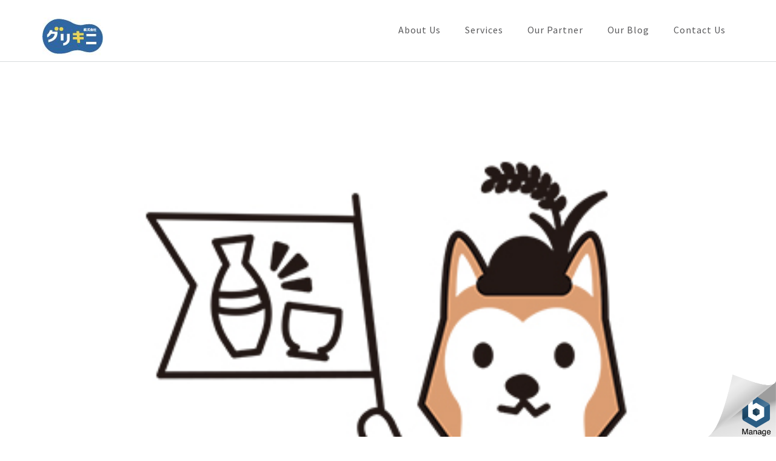

--- FILE ---
content_type: text/html; charset=UTF-8
request_url: http://glykini.com/blog/
body_size: 7277
content:
<!DOCTYPE html>
<html dir="ltr" lang="ja" prefix="og: https://ogp.me/ns#">
<head itemscope itemtype="http://schema.org/WebSite">
<meta charset="UTF-8">
<meta name="viewport" content="width=device-width, initial-scale=1">
<link rel="profile" href="http://gmpg.org/xfn/11">
<link rel="pingback" href="http://glykini.com/xmlrpc.php">

<title>Blog | 株式会社グリキニ</title>

		<!-- All in One SEO 4.4.5.1 - aioseo.com -->
		<meta name="description" content="WEB広告をリアルに"/>
		<meta name="robots" content="max-image-preview:large"/>
		<meta name="google-site-verification" content="oixUQfM2GZS2tkP8lp_n7S87Vh7lVpD8fK-fVrUKFYc"/>
		<meta name="msvalidate.01" content="F46778AFBDCFFED93C7E884CA3A4F23B"/>
		<link rel="canonical" href="http://glykini.com/blog/"/>
		<link rel="next" href="http://glykini.com/blog/page/2/"/>
		<meta name="generator" content="All in One SEO (AIOSEO) 4.4.5.1"/>
		<meta property="og:locale" content="ja_JP"/>
		<meta property="og:site_name" content="株式会社グリキニ | WEB広告をリアルに"/>
		<meta property="og:type" content="activity"/>
		<meta property="og:title" content="Blog | 株式会社グリキニ"/>
		<meta property="og:url" content="http://glykini.com/blog/"/>
		<meta property="og:image" content="http://glykini.com/wp-content/uploads/2017/03/cropped-logo_100.jpg"/>
		<meta name="twitter:card" content="summary"/>
		<meta name="twitter:title" content="Blog | 株式会社グリキニ"/>
		<meta name="twitter:image" content="http://glykini.com/wp-content/uploads/2017/03/cropped-logo_100.jpg"/>
		<script type="application/ld+json" class="aioseo-schema">
			{"@context":"https:\/\/schema.org","@graph":[{"@type":"BreadcrumbList","@id":"http:\/\/glykini.com\/blog\/#breadcrumblist","itemListElement":[{"@type":"ListItem","@id":"http:\/\/glykini.com\/#listItem","position":1,"item":{"@type":"WebPage","@id":"http:\/\/glykini.com\/","name":"\u30db\u30fc\u30e0","description":"WEB\u5e83\u544a\u3092\u30ea\u30a2\u30eb\u306b","url":"http:\/\/glykini.com\/"},"nextItem":"http:\/\/glykini.com\/blog\/#listItem"},{"@type":"ListItem","@id":"http:\/\/glykini.com\/blog\/#listItem","position":2,"item":{"@type":"WebPage","@id":"http:\/\/glykini.com\/blog\/","name":"Blog","description":"WEB\u5e83\u544a\u3092\u30ea\u30a2\u30eb\u306b","url":"http:\/\/glykini.com\/blog\/"},"previousItem":"http:\/\/glykini.com\/#listItem"}]},{"@type":"CollectionPage","@id":"http:\/\/glykini.com\/blog\/#collectionpage","url":"http:\/\/glykini.com\/blog\/","name":"Blog | \u682a\u5f0f\u4f1a\u793e\u30b0\u30ea\u30ad\u30cb","description":"WEB\u5e83\u544a\u3092\u30ea\u30a2\u30eb\u306b","inLanguage":"ja","isPartOf":{"@id":"http:\/\/glykini.com\/#website"},"breadcrumb":{"@id":"http:\/\/glykini.com\/blog\/#breadcrumblist"}},{"@type":"Organization","@id":"http:\/\/glykini.com\/#organization","name":"\u682a\u5f0f\u4f1a\u793e\u30b0\u30ea\u30ad\u30cb","url":"http:\/\/glykini.com\/","logo":{"@type":"ImageObject","url":"http:\/\/glykini.com\/wp-content\/uploads\/2017\/03\/cropped-logo_100.jpg","@id":"http:\/\/glykini.com\/#organizationLogo","width":100,"height":62},"image":{"@id":"http:\/\/glykini.com\/#organizationLogo"}},{"@type":"WebSite","@id":"http:\/\/glykini.com\/#website","url":"http:\/\/glykini.com\/","name":"\u682a\u5f0f\u4f1a\u793e\u30b0\u30ea\u30ad\u30cb","description":"WEB\u5e83\u544a\u3092\u30ea\u30a2\u30eb\u306b","inLanguage":"ja","publisher":{"@id":"http:\/\/glykini.com\/#organization"}}]}
		</script>
		<!-- All in One SEO -->

<link rel='dns-prefetch' href='//s0.wp.com'/>
<link rel='dns-prefetch' href='//secure.gravatar.com'/>
<link rel='dns-prefetch' href='//fonts.googleapis.com'/>
<link rel='dns-prefetch' href='//s.w.org'/>
<link rel="alternate" type="application/rss+xml" title="株式会社グリキニ &raquo; フィード" href="http://glykini.com/feed/"/>
<link rel="alternate" type="application/rss+xml" title="株式会社グリキニ &raquo; コメントフィード" href="http://glykini.com/comments/feed/"/>
		<script type="text/javascript">window._wpemojiSettings={"baseUrl":"https:\/\/s.w.org\/images\/core\/emoji\/11\/72x72\/","ext":".png","svgUrl":"https:\/\/s.w.org\/images\/core\/emoji\/11\/svg\/","svgExt":".svg","source":{"concatemoji":"http:\/\/glykini.com\/wp-includes\/js\/wp-emoji-release.min.js?ver=4.9.26"}};!function(e,a,t){var n,r,o,i=a.createElement("canvas"),p=i.getContext&&i.getContext("2d");function s(e,t){var a=String.fromCharCode;p.clearRect(0,0,i.width,i.height),p.fillText(a.apply(this,e),0,0);e=i.toDataURL();return p.clearRect(0,0,i.width,i.height),p.fillText(a.apply(this,t),0,0),e===i.toDataURL()}function c(e){var t=a.createElement("script");t.src=e,t.defer=t.type="text/javascript",a.getElementsByTagName("head")[0].appendChild(t)}for(o=Array("flag","emoji"),t.supports={everything:!0,everythingExceptFlag:!0},r=0;r<o.length;r++)t.supports[o[r]]=function(e){if(!p||!p.fillText)return!1;switch(p.textBaseline="top",p.font="600 32px Arial",e){case"flag":return s([55356,56826,55356,56819],[55356,56826,8203,55356,56819])?!1:!s([55356,57332,56128,56423,56128,56418,56128,56421,56128,56430,56128,56423,56128,56447],[55356,57332,8203,56128,56423,8203,56128,56418,8203,56128,56421,8203,56128,56430,8203,56128,56423,8203,56128,56447]);case"emoji":return!s([55358,56760,9792,65039],[55358,56760,8203,9792,65039])}return!1}(o[r]),t.supports.everything=t.supports.everything&&t.supports[o[r]],"flag"!==o[r]&&(t.supports.everythingExceptFlag=t.supports.everythingExceptFlag&&t.supports[o[r]]);t.supports.everythingExceptFlag=t.supports.everythingExceptFlag&&!t.supports.flag,t.DOMReady=!1,t.readyCallback=function(){t.DOMReady=!0},t.supports.everything||(n=function(){t.readyCallback()},a.addEventListener?(a.addEventListener("DOMContentLoaded",n,!1),e.addEventListener("load",n,!1)):(e.attachEvent("onload",n),a.attachEvent("onreadystatechange",function(){"complete"===a.readyState&&t.readyCallback()})),(n=t.source||{}).concatemoji?c(n.concatemoji):n.wpemoji&&n.twemoji&&(c(n.twemoji),c(n.wpemoji)))}(window,document,window._wpemojiSettings);</script>
		<style type="text/css">img.wp-smiley,img.emoji{display:inline!important;border:none!important;box-shadow:none!important;height:1em!important;width:1em!important;margin:0 .07em!important;vertical-align:-.1em!important;background:none!important;padding:0!important}</style>
<link rel='stylesheet' id='contact-form-7-css' href='http://glykini.com/wp-content/plugins/contact-form-7/includes/css/styles.css?ver=5.0.2' type='text/css' media='all'/>
<link rel='stylesheet' id='business-one-page-google-fonts-css' href='//fonts.googleapis.com/css?family=Source+Sans+Pro%3A400%2C400italic%2C600%7COxygen%3A400%2C700&#038;ver=4.9.26' type='text/css' media='all'/>
<link rel='stylesheet' id='font-awesome-css' href='http://glykini.com/wp-content/themes/business-one-page/css/font-awesome.min.css?ver=4.9.26' type='text/css' media='all'/>
<link rel='stylesheet' id='sidr-style-css' href='http://glykini.com/wp-content/themes/business-one-page/css/jquery.sidr.light.min.css?ver=4.9.26' type='text/css' media='all'/>
<link rel='stylesheet' id='owl-theme-default-css' href='http://glykini.com/wp-content/themes/business-one-page/css/owl.theme.default.min.css?ver=2.2.1' type='text/css' media='all'/>
<link rel='stylesheet' id='owl-carousel-css' href='http://glykini.com/wp-content/themes/business-one-page/css/owl.carousel.min.css?ver=2.2.1' type='text/css' media='all'/>
<link rel='stylesheet' id='business-one-page-style-css' href='http://glykini.com/wp-content/themes/business-one-page/style.css?ver=1.1.8' type='text/css' media='all'/>
<!-- Inline jetpack_facebook_likebox -->
<style id='jetpack_facebook_likebox-inline-css' type='text/css'>.widget_facebook_likebox{overflow:hidden}</style>
<link rel='stylesheet' id='jetpack-widget-social-icons-styles-css' href='http://glykini.com/wp-content/plugins/jetpack/modules/widgets/social-icons/social-icons.css?ver=20170506' type='text/css' media='all'/>
<link rel='stylesheet' id='jetpack_css-css' href='http://glykini.com/wp-content/plugins/jetpack/css/jetpack.css?ver=6.2.5' type='text/css' media='all'/>
<script type='text/javascript' src='http://glykini.com/wp-includes/js/jquery/jquery.js?ver=1.12.4'></script>
<script type='text/javascript' src='http://glykini.com/wp-includes/js/jquery/jquery-migrate.min.js?ver=1.4.1'></script>
<link rel='https://api.w.org/' href='http://glykini.com/wp-json/'/>
<link rel="EditURI" type="application/rsd+xml" title="RSD" href="http://glykini.com/xmlrpc.php?rsd"/>
<link rel="wlwmanifest" type="application/wlwmanifest+xml" href="http://glykini.com/wp-includes/wlwmanifest.xml"/> 
<meta name="generator" content="WordPress 4.9.26"/>
		<!-- Custom Logo: hide header text -->
		<style id="custom-logo-css" type="text/css">.site-title,.site-description{position:absolute;clip:rect(1px,1px,1px,1px)}</style>
	
<link rel='dns-prefetch' href='//v0.wordpress.com'/>
<style type='text/css'>img#wpstats{display:none}</style><link rel="icon" href="http://glykini.com/wp-content/uploads/2017/03/cropped-logo_512-32x32.jpg" sizes="32x32"/>
<link rel="icon" href="http://glykini.com/wp-content/uploads/2017/03/cropped-logo_512-192x192.jpg" sizes="192x192"/>
<link rel="apple-touch-icon-precomposed" href="http://glykini.com/wp-content/uploads/2017/03/cropped-logo_512-180x180.jpg"/>
<meta name="msapplication-TileImage" content="http://glykini.com/wp-content/uploads/2017/03/cropped-logo_512-270x270.jpg"/>
</head>

<body class="blog wp-custom-logo hfeed full-width" itemscope itemtype="http://schema.org/WebPage">
<div id="page" class="site">
       
        <header id="masthead" class="site-header" role="banner" itemscope itemtype="http://schema.org/WPHeader">
            
            <div class="container">
                <div class="site-branding" itemscope itemtype="http://schema.org/Organization">
                    
                    <a href="http://glykini.com/" class="custom-logo-link" rel="home" itemprop="url"><img width="100" height="62" src="http://glykini.com/wp-content/uploads/2017/03/cropped-logo_100.jpg" class="custom-logo" alt="株式会社グリキニ" itemprop="logo"/></a>       
                                            <p class="site-title" itemprop="name"><a href="http://glykini.com/" rel="home" itemprop="url">株式会社グリキニ</a></p>
                                                  
                                                <p class="site-description" itemprop="description">WEB広告をリアルに</p>
                                    </div><!-- .site-branding -->
                
                    <div id="mobile-header-primary">
                        <a id="responsive-menu-button-primary" href="#sidr-main-primary">Menu</a>
                    </div>
                
                                    <nav id="site-navigation" class="main-navigation" role="navigation" itemscope itemtype="http://schema.org/SiteNavigationElement">
                        <ul>
                                                        <li><a href="http://glykini.com/#about">About Us</a></li>                        
                                                        <li><a href="http://glykini.com/#services">Services</a></li>                        
                                                        <li><a href="http://glykini.com/#clients">Our Partner</a></li>                        
                                                        <li><a href="http://glykini.com/#blog">Our Blog</a></li>                        
                                                        <li><a href="http://glykini.com/#contact">Contact Us</a></li>                        
                                                </ul>
                    </nav>
                                
            </div><!-- .container -->
            
        </header><!-- #masthead -->
        
        <!-- #home -->    

            <div id="content" class="site-content">
            <div class="container">
                <div class="row">
                  
	<div id="primary" class="content-area">
		<main id="main" class="site-main" role="main">

						<header>
					<h1 class="page-title screen-reader-text">Blog</h1>
				</header>

			
<article id="post-248" class="post-248 post type-post status-publish format-standard has-post-thumbnail hentry category-7">
    
                <a href="http://glykini.com/onezake/" class="post-thumbnail">
                <img width="400" height="400" src="http://glykini.com/wp-content/uploads/2018/11/logo_400.jpg" class="attachment-business-one-page-full size-business-one-page-full wp-post-image" alt="" itemprop="image" srcset="http://glykini.com/wp-content/uploads/2018/11/logo_400.jpg 400w, http://glykini.com/wp-content/uploads/2018/11/logo_400-150x150.jpg 150w, http://glykini.com/wp-content/uploads/2018/11/logo_400-300x300.jpg 300w, http://glykini.com/wp-content/uploads/2018/11/logo_400-111x111.jpg 111w" sizes="(max-width: 400px) 100vw, 400px"/>            </a>
            
    <div class="text-holder">
        <header class="entry-header">
    		    		<div class="entry-meta">
    			<span class="posted-on"><a href="http://glykini.com/onezake/" rel="bookmark"><time class="entry-date published updated" datetime="2018-11-27T17:49:37+00:00">11月 27, 2018</time></a></span><span class="byline" itemprop="author" itemscope itemtype="https://schema.org/Person"> <span class="author vcard"><a class="url fn n" href="http://glykini.com/author/user/">user</a></span></span>    		</div><!-- .entry-meta -->
    		<h2 class="entry-title" itemprop="headline"><a href="http://glykini.com/onezake/" rel="bookmark">「ワン酒」日本酒がもっと楽しくなる情報を発信</a></h2>    	</header><!-- .entry-header -->
    
    	<div class="entry-content" itemprop="text">
    		<p>日本酒のメディア「ワン酒」が掲載開始したようです。 今後は日本酒業界の著名人など &hellip; </p>
                <a href="http://glykini.com/onezake/" class="btn-readmore">もっと見る</a>
                    	</div><!-- .entry-content -->
        
            </div><!-- .text-holder -->
    
</article><!-- #post-## -->

<article id="post-239" class="post-239 post type-post status-publish format-standard has-post-thumbnail hentry category-7">
    
                <a href="http://glykini.com/tokyo-travel-guide/" class="post-thumbnail">
                <img width="1024" height="480" src="http://glykini.com/wp-content/uploads/2018/07/1_K4f16oPSBAYOGWFjndRFUg-1024x480.jpeg" class="attachment-business-one-page-full size-business-one-page-full wp-post-image" alt="tokyo travel guide" itemprop="image"/>            </a>
            
    <div class="text-holder">
        <header class="entry-header">
    		    		<div class="entry-meta">
    			<span class="posted-on"><a href="http://glykini.com/tokyo-travel-guide/" rel="bookmark"><time class="entry-date published updated" datetime="2018-07-30T08:38:15+00:00">7月 30, 2018</time></a></span><span class="byline" itemprop="author" itemscope itemtype="https://schema.org/Person"> <span class="author vcard"><a class="url fn n" href="http://glykini.com/author/user/">user</a></span></span>    		</div><!-- .entry-meta -->
    		<h2 class="entry-title" itemprop="headline"><a href="http://glykini.com/tokyo-travel-guide/" rel="bookmark">Tokyo travel guide</a></h2>    	</header><!-- .entry-header -->
    
    	<div class="entry-content" itemprop="text">
    		<p>海外の人に東京観光についてどうすれば良いか？聞かれることがある方いらっしゃいます &hellip; </p>
                <a href="http://glykini.com/tokyo-travel-guide/" class="btn-readmore">もっと見る</a>
                    	</div><!-- .entry-content -->
        
            </div><!-- .text-holder -->
    
</article><!-- #post-## -->

<article id="post-234" class="post-234 post type-post status-publish format-standard has-post-thumbnail hentry category-7">
    
                <a href="http://glykini.com/bishubishu/" class="post-thumbnail">
                <img width="170" height="170" src="http://glykini.com/wp-content/uploads/2018/07/logo_facebook.jpg" class="attachment-business-one-page-full size-business-one-page-full wp-post-image" alt="美酒美酒" itemprop="image" srcset="http://glykini.com/wp-content/uploads/2018/07/logo_facebook.jpg 170w, http://glykini.com/wp-content/uploads/2018/07/logo_facebook-150x150.jpg 150w, http://glykini.com/wp-content/uploads/2018/07/logo_facebook-111x111.jpg 111w" sizes="(max-width: 170px) 100vw, 170px"/>            </a>
            
    <div class="text-holder">
        <header class="entry-header">
    		    		<div class="entry-meta">
    			<span class="posted-on"><a href="http://glykini.com/bishubishu/" rel="bookmark"><time class="entry-date published updated" datetime="2018-07-10T18:22:02+00:00">7月 10, 2018</time></a></span><span class="byline" itemprop="author" itemscope itemtype="https://schema.org/Person"> <span class="author vcard"><a class="url fn n" href="http://glykini.com/author/user/">user</a></span></span>    		</div><!-- .entry-meta -->
    		<h2 class="entry-title" itemprop="headline"><a href="http://glykini.com/bishubishu/" rel="bookmark">日本酒通販サイト「美酒美酒」がオープン！</a></h2>    	</header><!-- .entry-header -->
    
    	<div class="entry-content" itemprop="text">
    		<p>極上の日本酒を日本全国に集めた日本酒通販サイト「美酒美酒」をハイネセン株式会社が &hellip; </p>
                <a href="http://glykini.com/bishubishu/" class="btn-readmore">もっと見る</a>
                    	</div><!-- .entry-content -->
        
            </div><!-- .text-holder -->
    
</article><!-- #post-## -->

<article id="post-217" class="post-217 post type-post status-publish format-standard has-post-thumbnail hentry category-6">
    
                <a href="http://glykini.com/%e3%80%8c%e3%83%9e%e3%83%83%e3%83%81%e3%82%b5%e3%83%ab%e3%80%8d%e3%81%8c%e3%82%b5%e3%83%83%e3%82%ab%e3%83%bc%e5%85%83%e6%97%a5%e6%9c%ac%e4%bb%a3%e8%a1%a8%e4%b8%89%e6%b5%a6%e6%b7%b3%e5%af%9b%e3%81%95/" class="post-thumbnail">
                <img width="675" height="480" src="http://glykini.com/wp-content/uploads/2017/08/k3548bn675-550-675x480.jpg" class="attachment-business-one-page-full size-business-one-page-full wp-post-image" alt="" itemprop="image"/>            </a>
            
    <div class="text-holder">
        <header class="entry-header">
    		    		<div class="entry-meta">
    			<span class="posted-on"><a href="http://glykini.com/%e3%80%8c%e3%83%9e%e3%83%83%e3%83%81%e3%82%b5%e3%83%ab%e3%80%8d%e3%81%8c%e3%82%b5%e3%83%83%e3%82%ab%e3%83%bc%e5%85%83%e6%97%a5%e6%9c%ac%e4%bb%a3%e8%a1%a8%e4%b8%89%e6%b5%a6%e6%b7%b3%e5%af%9b%e3%81%95/" rel="bookmark"><time class="entry-date published updated" datetime="2017-08-05T15:07:18+00:00">8月 5, 2017</time></a></span><span class="byline" itemprop="author" itemscope itemtype="https://schema.org/Person"> <span class="author vcard"><a class="url fn n" href="http://glykini.com/author/user/">user</a></span></span>    		</div><!-- .entry-meta -->
    		<h2 class="entry-title" itemprop="headline"><a href="http://glykini.com/%e3%80%8c%e3%83%9e%e3%83%83%e3%83%81%e3%82%b5%e3%83%ab%e3%80%8d%e3%81%8c%e3%82%b5%e3%83%83%e3%82%ab%e3%83%bc%e5%85%83%e6%97%a5%e6%9c%ac%e4%bb%a3%e8%a1%a8%e4%b8%89%e6%b5%a6%e6%b7%b3%e5%af%9b%e3%81%95/" rel="bookmark">「マッチサル」がサッカー元日本代表三浦淳寛さんに取材されました。</a></h2>    	</header><!-- .entry-header -->
    
    	<div class="entry-content" itemprop="text">
    		<p>8月リリースのフットサルのマッチメイクサイト「マッチサル」がサッカー元日本代表三 &hellip; </p>
                <a href="http://glykini.com/%e3%80%8c%e3%83%9e%e3%83%83%e3%83%81%e3%82%b5%e3%83%ab%e3%80%8d%e3%81%8c%e3%82%b5%e3%83%83%e3%82%ab%e3%83%bc%e5%85%83%e6%97%a5%e6%9c%ac%e4%bb%a3%e8%a1%a8%e4%b8%89%e6%b5%a6%e6%b7%b3%e5%af%9b%e3%81%95/" class="btn-readmore">もっと見る</a>
                    	</div><!-- .entry-content -->
        
            </div><!-- .text-holder -->
    
</article><!-- #post-## -->

<article id="post-213" class="post-213 post type-post status-publish format-standard has-post-thumbnail hentry category-6">
    
                <a href="http://glykini.com/%e3%83%95%e3%83%83%e3%83%88%e3%82%b5%e3%83%ab%e3%83%9e%e3%83%83%e3%83%81%e3%83%a1%e3%82%a4%e3%82%af%e3%82%b5%e3%82%a4%e3%83%88%e3%80%8c%e3%83%9e%e3%83%83%e3%83%81%e3%82%b5%e3%83%ab%e3%80%8d%e3%81%8c/" class="post-thumbnail">
                <img width="1024" height="480" src="http://glykini.com/wp-content/uploads/2017/08/1024_1024_logo-1024x480.jpg" class="attachment-business-one-page-full size-business-one-page-full wp-post-image" alt="" itemprop="image"/>            </a>
            
    <div class="text-holder">
        <header class="entry-header">
    		    		<div class="entry-meta">
    			<span class="posted-on"><a href="http://glykini.com/%e3%83%95%e3%83%83%e3%83%88%e3%82%b5%e3%83%ab%e3%83%9e%e3%83%83%e3%83%81%e3%83%a1%e3%82%a4%e3%82%af%e3%82%b5%e3%82%a4%e3%83%88%e3%80%8c%e3%83%9e%e3%83%83%e3%83%81%e3%82%b5%e3%83%ab%e3%80%8d%e3%81%8c/" rel="bookmark"><time class="entry-date published updated" datetime="2017-08-05T14:59:04+00:00">8月 5, 2017</time></a></span><span class="byline" itemprop="author" itemscope itemtype="https://schema.org/Person"> <span class="author vcard"><a class="url fn n" href="http://glykini.com/author/user/">user</a></span></span>    		</div><!-- .entry-meta -->
    		<h2 class="entry-title" itemprop="headline"><a href="http://glykini.com/%e3%83%95%e3%83%83%e3%83%88%e3%82%b5%e3%83%ab%e3%83%9e%e3%83%83%e3%83%81%e3%83%a1%e3%82%a4%e3%82%af%e3%82%b5%e3%82%a4%e3%83%88%e3%80%8c%e3%83%9e%e3%83%83%e3%83%81%e3%82%b5%e3%83%ab%e3%80%8d%e3%81%8c/" rel="bookmark">フットサルマッチメイクサイト「マッチサル」がついにオープン！！</a></h2>    	</header><!-- .entry-header -->
    
    	<div class="entry-content" itemprop="text">
    		<p>8月3日よりフットサルマッチメイクのサイト「マッチサル」をリリースさせて頂きまし &hellip; </p>
                <a href="http://glykini.com/%e3%83%95%e3%83%83%e3%83%88%e3%82%b5%e3%83%ab%e3%83%9e%e3%83%83%e3%83%81%e3%83%a1%e3%82%a4%e3%82%af%e3%82%b5%e3%82%a4%e3%83%88%e3%80%8c%e3%83%9e%e3%83%83%e3%83%81%e3%82%b5%e3%83%ab%e3%80%8d%e3%81%8c/" class="btn-readmore">もっと見る</a>
                    	</div><!-- .entry-content -->
        
            </div><!-- .text-holder -->
    
</article><!-- #post-## -->

	<nav class="navigation pagination" role="navigation">
		<h2 class="screen-reader-text">投稿ナビゲーション</h2>
		<div class="nav-links"><span aria-current='page' class='page-numbers current'><span class="meta-nav screen-reader-text">ページ </span>1</span>
<a class='page-numbers' href='http://glykini.com/blog/page/2/'><span class="meta-nav screen-reader-text">ページ </span>2</a>
<span class="page-numbers dots">&hellip;</span>
<a class='page-numbers' href='http://glykini.com/blog/page/4/'><span class="meta-nav screen-reader-text">ページ </span>4</a>
<a class="next page-numbers" href="http://glykini.com/blog/page/2/">次へ</a></div>
	</nav>
		</main><!-- #main -->
	</div><!-- #primary -->
                        
                </div><!-- .row -->
            </div><!-- .container -->    
        </div><!-- #content -->
        
	<footer id="colophon" class="site-footer" role="contentinfo" itemscope itemtype="http://schema.org/WPFooter">
		
        <div class="container">
			
                        <div class="footer-t">
				<div class="row">
					
                                        <div class="columns-3">
						<section id="facebook-likebox-3" class="widget widget_facebook_likebox"><h2 class="widget-title"><a href="https://www.facebook.com/matchsal/">フットサルマッチングサイト「マッチサル」</a></h2>		<div id="fb-root"></div>
		<div class="fb-page" data-href="https://www.facebook.com/matchsal/" data-width="340" data-height="432" data-hide-cover="false" data-show-facepile="true" data-show-posts="false">
		<div class="fb-xfbml-parse-ignore"><blockquote cite="https://www.facebook.com/matchsal/"><a href="https://www.facebook.com/matchsal/">フットサルマッチングサイト「マッチサル」</a></blockquote></div>
		</div>
		</section>					</div>
					                    
                                        <div class="columns-3">
						<section id="business_one_page_popular_post-3" class="widget widget_business_one_page_popular_post"><h2 class="widget-title">人気の投稿</h2>            <ul>
                                    <li>
                        						<header class="entry-header">
							<h3 class="entry-title"><a href="http://glykini.com/hello-world/">Hello world!</a></h3>
													</header>                        
                    </li>        
                                    <li>
                        						<header class="entry-header">
							<h3 class="entry-title"><a href="http://glykini.com/webad-real/">WEB広告はリアルな時代に、、</a></h3>
													</header>                        
                    </li>        
                                    <li>
                        						<header class="entry-header">
							<h3 class="entry-title"><a href="http://glykini.com/global_marketing/">スペイン・アメリカ・日本に対応のWEBマーケティング</a></h3>
													</header>                        
                    </li>        
                            </ul>
            </section>					</div>
                    					
                                        <div class="columns-3">
						<section id="widget_contact_info-3" class="widget widget_contact_info"><h2 class="widget-title">営業時間・情報</h2><div itemscope itemtype="http://schema.org/LocalBusiness"><div class="confit-address" itemscope itemtype="http://schema.org/PostalAddress" itemprop="address"><a href="https://maps.google.com/maps?z=16&#038;q=〒136-0071+東京都江東区亀戸+6-31-1+g2102" target="_blank">〒136-0071<br/>東京都江東区亀戸 6-31-1 G2102</a></div><div class="confit-phone"><span itemprop="telephone">080-4339-0140</span></div><div class="confit-hours" itemprop="openingHours">平日:10時〜18時</div></div></section>					</div>
                                        
				</div><!-- .row -->
			</div><!-- .footer-t -->
            Copyright &copy; 2026 <a href="http://glykini.com/">株式会社グリキニ</a>.  <a href="http://raratheme.com/wordpress-themes/business-one-page/" rel="designer" target="_blank">Business One Page by: Rara Theme</a> &middot; Powered by: <a href="https://ja.wordpress.org/" target="_blank">WordPress</a>            
		</div><!-- .container -->
        
		<a href="#page" class="scrollup">スクロール</a>
        
	</footer><!-- #colophon -->
</div><!-- #page -->

	<div style="display:none">
	</div>
<script type='text/javascript'>//<![CDATA[
var wpcf7={"apiSettings":{"root":"http:\/\/glykini.com\/wp-json\/contact-form-7\/v1","namespace":"contact-form-7\/v1"},"recaptcha":{"messages":{"empty":"\u3042\u306a\u305f\u304c\u30ed\u30dc\u30c3\u30c8\u3067\u306f\u306a\u3044\u3053\u3068\u3092\u8a3c\u660e\u3057\u3066\u304f\u3060\u3055\u3044\u3002"}}};
//]]></script>
<script type='text/javascript' src='http://glykini.com/wp-content/plugins/contact-form-7/includes/js/scripts.js?ver=5.0.2'></script>
<script type='text/javascript' src='https://s0.wp.com/wp-content/js/devicepx-jetpack.js?ver=202603'></script>
<script type='text/javascript' src='https://secure.gravatar.com/js/gprofiles.js?ver=2026Janaa'></script>
<script type='text/javascript'>//<![CDATA[
var WPGroHo={"my_hash":""};
//]]></script>
<script type='text/javascript' src='http://glykini.com/wp-content/plugins/jetpack/modules/wpgroho.js?ver=4.9.26'></script>
<script type='text/javascript' src='http://glykini.com/wp-includes/js/imagesloaded.min.js?ver=3.2.0'></script>
<script type='text/javascript' src='http://glykini.com/wp-includes/js/masonry.min.js?ver=3.3.2'></script>
<script type='text/javascript' src='http://glykini.com/wp-content/themes/business-one-page/js/owl.carousel.min.js?ver=2.2.1'></script>
<script type='text/javascript' src='http://glykini.com/wp-content/themes/business-one-page/js/jquery.sidr.min.js?ver=2.2.1'></script>
<script type='text/javascript' src='http://glykini.com/wp-content/themes/business-one-page/js/headroom.min.js?ver=0.7.0'></script>
<script type='text/javascript' src='http://glykini.com/wp-content/themes/business-one-page/js/scroll-nav.min.js?ver=3.0.0'></script>
<script type='text/javascript'>//<![CDATA[
var business_one_page_data={"auto":"1","loop":"1","pager":"1","animation":"slide","speed":"400","pause":"6000","rtl":""};
//]]></script>
<script type='text/javascript' src='http://glykini.com/wp-content/themes/business-one-page/js/custom.min.js?ver=1.1.8'></script>
<script type='text/javascript'>//<![CDATA[
var jpfbembed={"appid":"249643311490","locale":"en_US"};
//]]></script>
<script type='text/javascript' src='http://glykini.com/wp-content/plugins/jetpack/_inc/build/facebook-embed.min.js'></script>
<script type='text/javascript' src='http://glykini.com/wp-includes/js/wp-embed.min.js?ver=4.9.26'></script>
<script type='text/javascript' src='https://stats.wp.com/e-202603.js' async='async' defer='defer'></script>
<script type='text/javascript'>_stq=window._stq||[];_stq.push(['view',{v:'ext',j:'1:6.2.5',blog:'126054352',post:'197',tz:'9',srv:'glykini.com'}]);_stq.push(['clickTrackerInit','126054352','197']);</script>

  <div id="bitnami-banner" data-banner-id="4d9c1">  <style>#bitnami-banner{z-index:100000;height:80px;padding:0px;width:120px;background:transparent;position:fixed;right:0px;bottom:0px;border:0px solid #ededed}#bitnami-banner .bitnami-corner-image-div{position:fixed;right:0px;bottom:0px;border:0px;z-index:100001;height:110px}#bitnami-banner .bitnami-corner-image-div .bitnami-corner-image{position:fixed;right:0px;bottom:0px;border:0px;z-index:100001;height:110px}#bitnami-close-banner-button{height:12px;width:12px;z-index:10000000000;position:fixed;right:5px;bottom:65px;display:none;cursor:pointer}</style>  <img id="bitnami-close-banner-button" src="/bitnami/images/close.png"/>  <div class="bitnami-corner-image-div">     <a href="/bitnami/index.html" target="_blank">       <img class="bitnami-corner-image" alt="Bitnami" src="/bitnami/images/corner-logo.png"/>     </a>  </div>  <script type="text/javascript" src="/bitnami/banner.js"></script> </div>   </body>
</html>


--- FILE ---
content_type: application/javascript
request_url: http://glykini.com/wp-content/themes/business-one-page/js/custom.min.js?ver=1.1.8
body_size: 1110
content:
jQuery(document).ready(function($){if(business_one_page_data.auto=='1'){var slider_auto=!0}else{slider_auto=!1}
if(business_one_page_data.loop=='1'){var slider_loop=!0}else{var slider_loop=!1}
if(business_one_page_data.pager=='1'){var slider_control=!0}else{slider_control=!1}
if(business_one_page_data.rtl=='1'){var rtl=!0;var mrtl=!1}else{var rtl=!1;var mrtl=!0}
if(business_one_page_data.animation=='slide'){var slider_animation=''}else{var slider_animation='fadeOut'}
$(".banner-slider").owlCarousel({items:1,margin:0,loop:slider_loop,autoplay:slider_auto,dots:slider_control,nav:!1,animateOut:slider_animation,autoplayTimeout:business_one_page_data.pause,lazyLoad:!0,mouseDrag:!1,rtl:rtl,autoplaySpeed:business_one_page_data.speed,});$(".testimonial-slide").owlCarousel({items:1,margin:0,dots:!0,nav:!1,lazyLoad:!0,mouseDrag:!1,rtl:rtl,autoplaySpeed:500,});$("#lightSlider").owlCarousel({items:3,margin:30,loop:!0,dots:!1,nav:!0,lazyLoad:!0,mouseDrag:!1,rtl:rtl,responsive:{0:{items:1,},640:{items:2,},768:{items:3,}}});$('.scrollup').click(function(){$("html, body").animate({scrollTop:0},800);return!1});var myElement=document.querySelector("header");var headroom=new Headroom(myElement);headroom.init();$('#site-navigation').onePageNav({currentClass:'current-menu-item',changeHash:!1,scrollSpeed:1500,scrollThreshold:0.5,filter:'',easing:'swing',});$("#nav-anchor").click(function(){$("#site-navigation").slideToggle("slow")});$('.js-masonry').imagesLoaded(function(){$('.js-masonry').masonry({itemSelector:'.portfolio-col',isOriginLeft:mrtl})});var currentTallest=0,currentRowStart=0,rowDivs=new Array();function setConformingHeight(el,newHeight){el.data("originalHeight",(el.data("originalHeight")==undefined)?(el.height()):(el.data("originalHeight")));el.height(newHeight)}
function getOriginalHeight(el){return(el.data("originalHeight")==undefined)?(el.height()):(el.data("originalHeight"))}
function columnConform(){$('.three-cols > .row > .col').each(function(){var $el=$(this);var topPosition=$el.position().top;if(currentRowStart!=topPosition){for(currentDiv=0;currentDiv<rowDivs.length;currentDiv++)setConformingHeight(rowDivs[currentDiv],currentTallest);rowDivs.length=0;currentRowStart=topPosition;currentTallest=getOriginalHeight($el);rowDivs.push($el)}else{rowDivs.push($el);currentTallest=(currentTallest<getOriginalHeight($el))?(getOriginalHeight($el)):(currentTallest)}
for(currentDiv=0;currentDiv<rowDivs.length;currentDiv++)setConformingHeight(rowDivs[currentDiv],currentTallest);})}
columnConform();$(window).resize(function(){columnConform()});$('#responsive-menu-button-primary').sidr({name:'sidr-main-primary',source:'#site-navigation',side:'right'});$('.sidr-inner').prepend('<a class="btn-closed fa fa-times"></a>');$('body').on('click','.btn-closed',function(){$.sidr('close','sidr-main-primary');$.sidr('close','sidr-main')});$('#sidr-main-primary li').click(function(){$.sidr('close','sidr-main-primary');$.sidr('close','sidr-main')})})